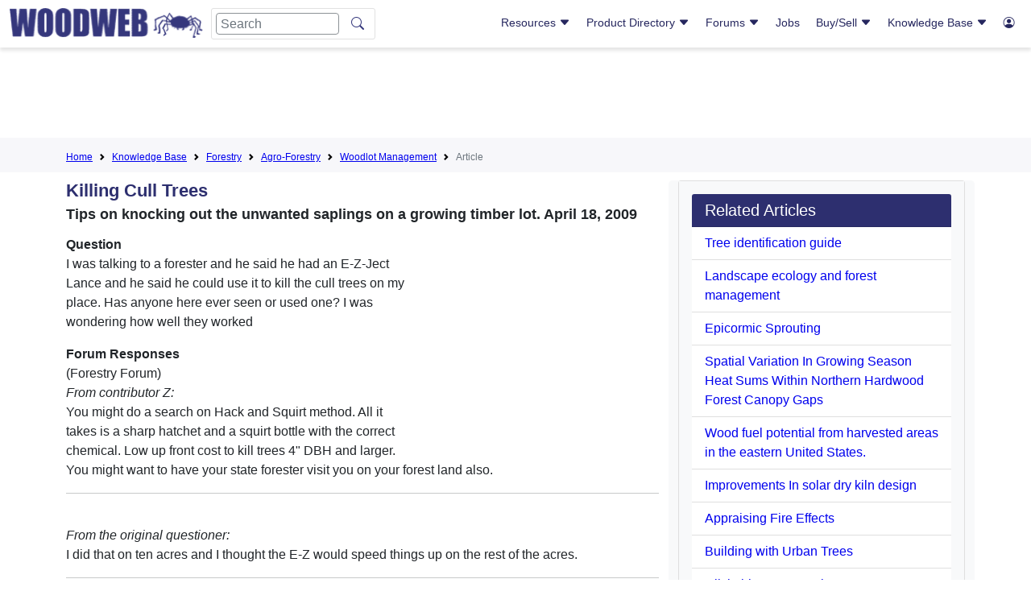

--- FILE ---
content_type: text/html; charset=utf-8
request_url: https://www.google.com/recaptcha/api2/aframe
body_size: 267
content:
<!DOCTYPE HTML><html><head><meta http-equiv="content-type" content="text/html; charset=UTF-8"></head><body><script nonce="2YJGfO3D5UvAuEnb22az5A">/** Anti-fraud and anti-abuse applications only. See google.com/recaptcha */ try{var clients={'sodar':'https://pagead2.googlesyndication.com/pagead/sodar?'};window.addEventListener("message",function(a){try{if(a.source===window.parent){var b=JSON.parse(a.data);var c=clients[b['id']];if(c){var d=document.createElement('img');d.src=c+b['params']+'&rc='+(localStorage.getItem("rc::a")?sessionStorage.getItem("rc::b"):"");window.document.body.appendChild(d);sessionStorage.setItem("rc::e",parseInt(sessionStorage.getItem("rc::e")||0)+1);localStorage.setItem("rc::h",'1769099314170');}}}catch(b){}});window.parent.postMessage("_grecaptcha_ready", "*");}catch(b){}</script></body></html>